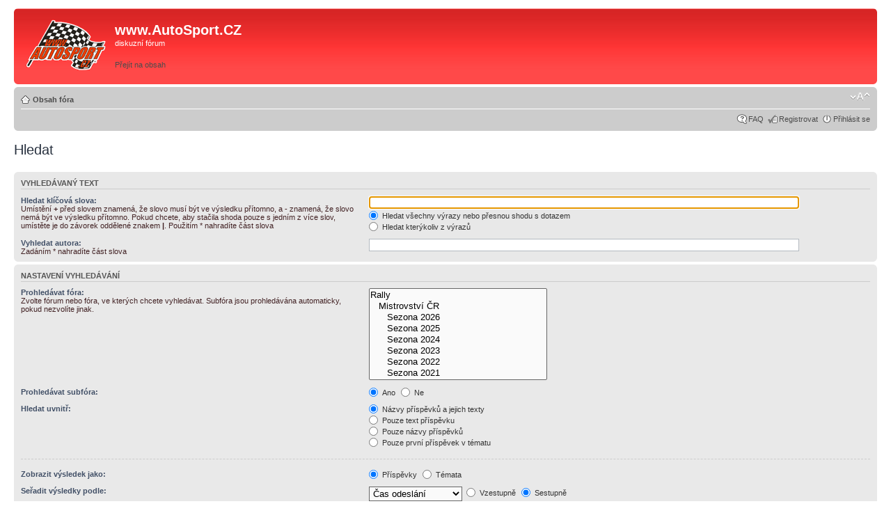

--- FILE ---
content_type: text/html; charset=UTF-8
request_url: https://forum.autosport.cz/search.php?sid=cfd16c65697c62500544cbaa9a82f6e4
body_size: 4421
content:
<!DOCTYPE html PUBLIC "-//W3C//DTD XHTML 1.0 Strict//EN" "http://www.w3.org/TR/xhtml1/DTD/xhtml1-strict.dtd">
<html xmlns="http://www.w3.org/1999/xhtml" dir="ltr" lang="cs-cz" xml:lang="cs-cz">
<head>
<meta http-equiv="content-type" content="text/html; charset=UTF-8" />
<meta http-equiv="content-style-type" content="text/css" />
<meta http-equiv="content-language" content="cs-cz" />
<meta http-equiv="imagetoolbar" content="no" />
<meta name="resource-type" content="document" />
<meta name="distribution" content="global" />
<meta name="keywords" content="" />
<meta name="description" content="" />

<title>www.AutoSport.CZ &bull; Hledat</title>

<link rel="alternate" type="application/atom+xml" title="Atom - www.AutoSport.CZ" href="https://forum.autosport.cz/feed.php" />

<!--
	phpBB style name: prosilver
	Based on style:   prosilver (this is the default phpBB3 style)
	Original author:  Tom Beddard ( http://www.subBlue.com/ )
	Modified by:
-->

<script type="text/javascript">
// <![CDATA[
	var jump_page = 'Napište číslo stránky, na kterou chcete přejít:';
	var on_page = '';
	var per_page = '';
	var base_url = '';
	var style_cookie = 'phpBBstyle';
	var style_cookie_settings = '; path=/; domain=forum.autosport.cz; secure';
	var onload_functions = new Array();
	var onunload_functions = new Array();

	

	/**
	* Find a member
	*/
	function find_username(url)
	{
		popup(url, 760, 570, '_usersearch');
		return false;
	}

	/**
	* New function for handling multiple calls to window.onload and window.unload by pentapenguin
	*/
	window.onload = function()
	{
		for (var i = 0; i < onload_functions.length; i++)
		{
			eval(onload_functions[i]);
		}
	};

	window.onunload = function()
	{
		for (var i = 0; i < onunload_functions.length; i++)
		{
			eval(onunload_functions[i]);
		}
	};

// ]]>
</script>
<script type="text/javascript" src="./styles/prosilver/template/styleswitcher.js"></script>
<script type="text/javascript" src="./styles/prosilver/template/forum_fn.js"></script>

<link href="./styles/prosilver/theme/print.css" rel="stylesheet" type="text/css" media="print" title="printonly" />
<link href="./style.php?id=1&amp;lang=cs&amp;sid=a41a4607fa96ec4c9dac6906ddd0ea06" rel="stylesheet" type="text/css" media="screen, projection" />

<link href="./styles/prosilver/theme/normal.css" rel="stylesheet" type="text/css" title="A" />
<link href="./styles/prosilver/theme/medium.css" rel="alternate stylesheet" type="text/css" title="A+" />
<link href="./styles/prosilver/theme/large.css" rel="alternate stylesheet" type="text/css" title="A++" />


<link rel="shortcut icon" href="favicon.ico">
</head>

<body id="phpbb" class="section-search ltr">

<div id="wrap">
	<a id="top" name="top" accesskey="t"></a>
	<div id="page-header">
		<div class="headerbar">
			<div class="inner"><span class="corners-top"><span></span></span>

			<div id="site-description" style="width: 40%;">
				<a href="http://www.autosport.cz/" title="Obsah fóra" id="logo"><img src="./styles/prosilver/imageset/site_logo.gif" width="117" height="80" alt="" title="" /></a>
				<h1>www.AutoSport.CZ</h1>
				<p>diskuzní fórum</p>
				<p class="skiplink"><a href="#start_here">Přejít na obsah</a></p>
			</div>

		

		<div style="position: relative; margin-top: 20px; margin-right: 50px; float: right;">
		    <script type="text/javascript"><!--
		    google_ad_client = "ca-pub-5323126456284236";
		    /* forum.autosport.cz header */
		    google_ad_slot = "3311420648";
		    google_ad_width = 468;
		    google_ad_height = 60;
		    //-->
		    </script>
		    <script type="text/javascript"
		    src="https://pagead2.googlesyndication.com/pagead/show_ads.js">
		    </script>			  
		</div>

			<span class="corners-bottom"><span></span></span></div>
		</div>

		<div class="navbar">
			<div class="inner"><span class="corners-top"><span></span></span>

			<ul class="linklist navlinks">
				<li class="icon-home"><a href="./index.php?sid=a41a4607fa96ec4c9dac6906ddd0ea06" accesskey="h">Obsah fóra</a> </li>

				<li class="rightside"><a href="#" onclick="fontsizeup(); return false;" onkeypress="return fontsizeup(event);" class="fontsize" title="Změnit velikost textu">Změnit velikost textu</a></li>

				
			</ul>

			

			<ul class="linklist rightside">
				<li class="icon-faq"><a href="./faq.php?sid=a41a4607fa96ec4c9dac6906ddd0ea06" title="Často kladené otázky">FAQ</a></li>
				<li class="icon-register"><a href="./ucp.php?mode=register&amp;sid=a41a4607fa96ec4c9dac6906ddd0ea06">Registrovat</a></li>
					<li class="icon-logout"><a href="./ucp.php?mode=login&amp;sid=a41a4607fa96ec4c9dac6906ddd0ea06" title="Přihlásit se" accesskey="x">Přihlásit se</a></li>
				
			</ul>

			<span class="corners-bottom"><span></span></span></div>
		</div>

	</div>

	<a name="start_here"></a>
	<div id="page-body">
		

<script type="text/javascript">
// <![CDATA[
	onload_functions.push('document.getElementById("keywords").focus();');
// ]]>
</script>

<h2 class="solo">Hledat</h2>

<form method="get" action="./search.php">

<div class="panel">
	<div class="inner"><span class="corners-top"><span></span></span>
	<h3>Vyhledávaný text</h3>

	<fieldset>
	<dl>
		<dt><label for="keywords">Hledat klíčová slova:</label><br /><span>Umístění <strong>+</strong> před slovem znamená, že slovo musí být ve výsledku přítomno, a <strong>-</strong> znamená, že slovo nemá být ve výsledku přítomno. Pokud chcete, aby stačila shoda pouze s&nbsp;jedním z více slov, umístěte je do závorek oddělené znakem <strong>|</strong>. Použitím * nahradíte část slova</span></dt>
		<dd><input type="text" class="inputbox" name="keywords" id="keywords" size="40" title="Hledat klíčová slova" /></dd>
		<dd><label for="terms1"><input type="radio" name="terms" id="terms1" value="all" checked="checked" /> Hledat všechny výrazy nebo přesnou shodu s&nbsp;dotazem</label></dd>
		<dd><label for="terms2"><input type="radio" name="terms" id="terms2" value="any" /> Hledat kterýkoliv z výrazů</label></dd>
	</dl>
	<dl>
		<dt><label for="author">Vyhledat autora:</label><br /><span>Zadáním * nahradíte část slova</span></dt>
		<dd><input type="text" class="inputbox" name="author" id="author" size="40" title="Vyhledat autora" /></dd>
	</dl>
	</fieldset>

	<span class="corners-bottom"><span></span></span></div>
</div>

<div class="panel bg2">
	<div class="inner"><span class="corners-top"><span></span></span>

	<h3>Nastavení vyhledávání</h3>

	<fieldset>
	<dl>
		<dt><label for="search_forum">Prohledávat fóra:</label><br /><span>Zvolte fórum nebo fóra, ve kterých chcete vyhledávat. Subfóra jsou prohledávána automaticky, pokud nezvolíte jinak.</span></dt>
		<dd><select name="fid[]" id="search_forum" multiple="multiple" size="8" title="Prohledávat fóra"><option value="3">Rally</option><option value="7">&nbsp; &nbsp;Mistrovství ČR</option><option value="109">&nbsp; &nbsp;&nbsp; &nbsp;Sezona 2026</option><option value="103">&nbsp; &nbsp;&nbsp; &nbsp;Sezona 2025</option><option value="98">&nbsp; &nbsp;&nbsp; &nbsp;Sezona 2024</option><option value="96">&nbsp; &nbsp;&nbsp; &nbsp;Sezona 2023</option><option value="90">&nbsp; &nbsp;&nbsp; &nbsp;Sezona 2022</option><option value="87">&nbsp; &nbsp;&nbsp; &nbsp;Sezona 2021</option><option value="85">&nbsp; &nbsp;&nbsp; &nbsp;Sezona 2020</option><option value="78">&nbsp; &nbsp;&nbsp; &nbsp;Sezona 2019</option><option value="74">&nbsp; &nbsp;&nbsp; &nbsp;Sezona 2018</option><option value="73">&nbsp; &nbsp;&nbsp; &nbsp;Sezona 2017</option><option value="66">&nbsp; &nbsp;&nbsp; &nbsp;Sezona 2016</option><option value="62">&nbsp; &nbsp;&nbsp; &nbsp;Sezona 2015</option><option value="59">&nbsp; &nbsp;&nbsp; &nbsp;Sezona 2014</option><option value="54">&nbsp; &nbsp;&nbsp; &nbsp;Sezona 2013</option><option value="50">&nbsp; &nbsp;&nbsp; &nbsp;Sezona 2012</option><option value="46">&nbsp; &nbsp;&nbsp; &nbsp;Sezona 2011</option><option value="33">&nbsp; &nbsp;&nbsp; &nbsp;Sezona 2010</option><option value="30">&nbsp; &nbsp;&nbsp; &nbsp;Sezona 2009</option><option value="20">&nbsp; &nbsp;&nbsp; &nbsp;Sezona 2008</option><option value="9">&nbsp; &nbsp;Mistrovství Evropy (+ IRC)</option><option value="107">&nbsp; &nbsp;&nbsp; &nbsp;Sezona 2026</option><option value="104">&nbsp; &nbsp;&nbsp; &nbsp;Sezona 2025</option><option value="99">&nbsp; &nbsp;&nbsp; &nbsp;Sezona 2024</option><option value="97">&nbsp; &nbsp;&nbsp; &nbsp;Sezona 2023</option><option value="91">&nbsp; &nbsp;&nbsp; &nbsp;Sezona 2022</option><option value="88">&nbsp; &nbsp;&nbsp; &nbsp;Sezona 2021</option><option value="83">&nbsp; &nbsp;&nbsp; &nbsp;Sezona 2020</option><option value="80">&nbsp; &nbsp;&nbsp; &nbsp;Sezona 2019</option><option value="75">&nbsp; &nbsp;&nbsp; &nbsp;Sezona 2018</option><option value="72">&nbsp; &nbsp;&nbsp; &nbsp;Sezona 2017</option><option value="67">&nbsp; &nbsp;&nbsp; &nbsp;Sezona 2016</option><option value="63">&nbsp; &nbsp;&nbsp; &nbsp;Sezona 2015</option><option value="58">&nbsp; &nbsp;&nbsp; &nbsp;Sezona 2014</option><option value="55">&nbsp; &nbsp;&nbsp; &nbsp;Sezona 2013</option><option value="51">&nbsp; &nbsp;&nbsp; &nbsp;Sezona 2012</option><option value="45">&nbsp; &nbsp;&nbsp; &nbsp;Sezona 2011</option><option value="34">&nbsp; &nbsp;&nbsp; &nbsp;Sezona 2010</option><option value="31">&nbsp; &nbsp;&nbsp; &nbsp;Sezona 2009</option><option value="21">&nbsp; &nbsp;&nbsp; &nbsp;Sezona 2008</option><option value="8">&nbsp; &nbsp;Mistrovství světa</option><option value="106">&nbsp; &nbsp;&nbsp; &nbsp;Sezona 2026</option><option value="102">&nbsp; &nbsp;&nbsp; &nbsp;Sezona 2025</option><option value="100">&nbsp; &nbsp;&nbsp; &nbsp;Sezona 2024</option><option value="95">&nbsp; &nbsp;&nbsp; &nbsp;Sezona 2023</option><option value="92">&nbsp; &nbsp;&nbsp; &nbsp;Sezona 2022</option><option value="86">&nbsp; &nbsp;&nbsp; &nbsp;Sezona 2021</option><option value="82">&nbsp; &nbsp;&nbsp; &nbsp;Sezona 2020</option><option value="79">&nbsp; &nbsp;&nbsp; &nbsp;Sezona 2019</option><option value="76">&nbsp; &nbsp;&nbsp; &nbsp;Sezona 2018</option><option value="71">&nbsp; &nbsp;&nbsp; &nbsp;Sezona 2017</option><option value="68">&nbsp; &nbsp;&nbsp; &nbsp;Sezona 2016</option><option value="64">&nbsp; &nbsp;&nbsp; &nbsp;Sezona 2015</option><option value="60">&nbsp; &nbsp;&nbsp; &nbsp;Sezona 2014</option><option value="56">&nbsp; &nbsp;&nbsp; &nbsp;Sezona 2013</option><option value="49">&nbsp; &nbsp;&nbsp; &nbsp;Sezona 2012</option><option value="47">&nbsp; &nbsp;&nbsp; &nbsp;Sezona 2011</option><option value="36">&nbsp; &nbsp;&nbsp; &nbsp;Sezona 2010</option><option value="29">&nbsp; &nbsp;&nbsp; &nbsp;Sezona 2009</option><option value="24">&nbsp; &nbsp;&nbsp; &nbsp;Sezona 2008</option><option value="10">&nbsp; &nbsp;Ostatní šampionáty</option><option value="108">&nbsp; &nbsp;&nbsp; &nbsp;Sezona 2026</option><option value="105">&nbsp; &nbsp;&nbsp; &nbsp;Sezona 2025</option><option value="101">&nbsp; &nbsp;&nbsp; &nbsp;Sezona 2024</option><option value="94">&nbsp; &nbsp;&nbsp; &nbsp;Sezona 2023</option><option value="93">&nbsp; &nbsp;&nbsp; &nbsp;Sezona 2022</option><option value="89">&nbsp; &nbsp;&nbsp; &nbsp;Sezona 2021</option><option value="84">&nbsp; &nbsp;&nbsp; &nbsp;Sezona 2020</option><option value="81">&nbsp; &nbsp;&nbsp; &nbsp;Sezona 2019</option><option value="77">&nbsp; &nbsp;&nbsp; &nbsp;Sezona 2018</option><option value="70">&nbsp; &nbsp;&nbsp; &nbsp;Sezona 2017</option><option value="69">&nbsp; &nbsp;&nbsp; &nbsp;Sezona 2016</option><option value="65">&nbsp; &nbsp;&nbsp; &nbsp;Sezona 2015</option><option value="61">&nbsp; &nbsp;&nbsp; &nbsp;Sezona 2014</option><option value="57">&nbsp; &nbsp;&nbsp; &nbsp;Sezona 2013</option><option value="52">&nbsp; &nbsp;&nbsp; &nbsp;Sezona 2012</option><option value="48">&nbsp; &nbsp;&nbsp; &nbsp;Sezona 2011</option><option value="35">&nbsp; &nbsp;&nbsp; &nbsp;Sezona 2010</option><option value="32">&nbsp; &nbsp;&nbsp; &nbsp;Sezona 2009</option><option value="23">&nbsp; &nbsp;&nbsp; &nbsp;Sezona 2008</option><option value="4">Jezdci</option><option value="11">&nbsp; &nbsp;Čeští jezdci</option><option value="12">&nbsp; &nbsp;Zahraniční jezdci</option><option value="15">Technika</option><option value="18">&nbsp; &nbsp;Technika</option><option value="5">Ostatní</option><option value="14">&nbsp; &nbsp;Ostatní (foto, video, ...)</option><option value="39">&nbsp; &nbsp;Information in other languages</option><option value="53">&nbsp; &nbsp;Nicola Arena's diary</option><option value="44">&nbsp; &nbsp;Offtopic</option><option value="6">FAQ</option><option value="13">&nbsp; &nbsp;Připomínky, návrhy na vylepšení apod.</option><option value="25">&nbsp; &nbsp;&nbsp; &nbsp;AutoSport.CZ</option><option value="26">&nbsp; &nbsp;&nbsp; &nbsp;Diskuzní fórum</option><option value="27">&nbsp; &nbsp;&nbsp; &nbsp;ON-LINE VÝSLEDKY</option><option value="17">&nbsp; &nbsp;Jste tady poprvé? Pravidla fóra!</option></select></dd>
	</dl>
	<dl>
		<dt><label for="search_child1">Prohledávat subfóra:</label></dt>
		<dd>
			<label for="search_child1"><input type="radio" name="sc" id="search_child1" value="1" checked="checked" /> Ano</label>
			<label for="search_child2"><input type="radio" name="sc" id="search_child2" value="0" /> Ne</label>
		</dd>
	</dl>
	<dl>
		<dt><label for="sf1">Hledat uvnitř:</label></dt>
		<dd><label for="sf1"><input type="radio" name="sf" id="sf1" value="all" checked="checked" /> Názvy příspěvků a jejich texty</label></dd>
		<dd><label for="sf2"><input type="radio" name="sf" id="sf2" value="msgonly" /> Pouze text příspěvku</label></dd>
		<dd><label for="sf3"><input type="radio" name="sf" id="sf3" value="titleonly" /> Pouze názvy příspěvků</label></dd>
		<dd><label for="sf4"><input type="radio" name="sf" id="sf4" value="firstpost" /> Pouze první příspěvek v&nbsp;tématu</label></dd>
	</dl>

	<hr class="dashed" />

	<dl>
		<dt><label for="show_results1">Zobrazit výsledek jako:</label></dt>
		<dd>
			<label for="show_results1"><input type="radio" name="sr" id="show_results1" value="posts" checked="checked" /> Příspěvky</label>
			<label for="show_results2"><input type="radio" name="sr" id="show_results2" value="topics" /> Témata</label>
		</dd>
	</dl>
	<dl>
		<dt><label for="sd">Seřadit výsledky podle:</label></dt>
		<dd><select name="sk" id="sk"><option value="a">Autor</option><option value="t" selected="selected">Čas odeslání</option><option value="f">Fórum</option><option value="i">Název tématu</option><option value="s">Předmět příspěvku</option></select>&nbsp;
			<label for="sa"><input type="radio" name="sd" id="sa" value="a" /> Vzestupně</label>
			<label for="sd"><input type="radio" name="sd" id="sd" value="d" checked="checked" /> Sestupně</label>
		</dd>
	</dl>
	<dl>
		<dt><label>Omezit výsledky na předchozí:</label></dt>
		<dd><select name="st" id="st"><option value="0" selected="selected">Všechny výsledky</option><option value="1">1 den</option><option value="7">7 dní</option><option value="14">2 týdny</option><option value="30">1 měsíc</option><option value="90">3 měsíce</option><option value="180">6 měsíců</option><option value="365">1 rok</option></select></dd>
	</dl>
	<dl>
		<dt><label>Zobrazit prvních:</label></dt>
		<dd><select name="ch" title="Zobrazit prvních"><option value="-1">Všechna dostupná</option><option value="0">0</option><option value="25">25</option><option value="50">50</option><option value="100">100</option><option value="200">200</option><option value="300" selected="selected">300</option><option value="400">400</option><option value="500">500</option><option value="600">600</option><option value="700">700</option><option value="800">800</option><option value="900">900</option><option value="1000">1000</option></select> znaků příspěvku</dd>
	</dl>
	</fieldset>

	<span class="corners-bottom"><span></span></span></div>
</div>

<div class="panel bg3">
	<div class="inner"><span class="corners-top"><span></span></span>

	<fieldset class="submit-buttons">
		<input type="hidden" name="t" value="0" />
<input type="hidden" name="sid" value="a41a4607fa96ec4c9dac6906ddd0ea06" />
<input type="reset" value="Reset" name="reset" class="button2" />&nbsp;
		<input type="submit" name="submit" value="Hledat" class="button1" />
	</fieldset>

	<span class="corners-bottom"><span></span></span></div>
</div>

</form>

</div>

<div id="page-footer">

	<div class="navbar">
		<div class="inner"><span class="corners-top"><span></span></span>

		<ul class="linklist">
			<li class="icon-home"><a href="./index.php?sid=a41a4607fa96ec4c9dac6906ddd0ea06" accesskey="h">Obsah fóra</a></li>
				
			<li class="rightside"><a href="./memberlist.php?mode=leaders&amp;sid=a41a4607fa96ec4c9dac6906ddd0ea06">Tým</a> &bull; <a href="./ucp.php?mode=delete_cookies&amp;sid=a41a4607fa96ec4c9dac6906ddd0ea06">Smazat všechny cookies z fóra</a> &bull; Všechny časy jsou v&nbsp;UTC + 1 hodina [ Letní čas ]</li>
		</ul>

		<span class="corners-bottom"><span></span></span></div>
	</div>

	<div class="copyright">Založeno na <a href="https://www.phpbb.com/">phpBB</a>&reg; Forum Software &copy; phpBB Group
		<br />Český překlad – <a href="http://www.phpbb.cz/">phpBB.cz</a>
	</div>
</div>

</div>

<div>
	<a id="bottom" name="bottom" accesskey="z"></a>
	
</div>

<script type="text/javascript">

  var _gaq = _gaq || [];
  _gaq.push(['_setAccount', 'UA-11031337-3']);
  _gaq.push(['_trackPageview']);

  (function() {
    var ga = document.createElement('script'); ga.type = 'text/javascript'; ga.async = true;
    ga.src = ('https:' == document.location.protocol ? 'https://ssl' : 'http://www') + '.google-analytics.com/ga.js';
    var s = document.getElementsByTagName('script')[0]; s.parentNode.insertBefore(ga, s);
  })();

</script>

</body>
</html>

--- FILE ---
content_type: text/html; charset=utf-8
request_url: https://www.google.com/recaptcha/api2/aframe
body_size: 268
content:
<!DOCTYPE HTML><html><head><meta http-equiv="content-type" content="text/html; charset=UTF-8"></head><body><script nonce="L4sFIOfo7JP-L9HnqkNPPA">/** Anti-fraud and anti-abuse applications only. See google.com/recaptcha */ try{var clients={'sodar':'https://pagead2.googlesyndication.com/pagead/sodar?'};window.addEventListener("message",function(a){try{if(a.source===window.parent){var b=JSON.parse(a.data);var c=clients[b['id']];if(c){var d=document.createElement('img');d.src=c+b['params']+'&rc='+(localStorage.getItem("rc::a")?sessionStorage.getItem("rc::b"):"");window.document.body.appendChild(d);sessionStorage.setItem("rc::e",parseInt(sessionStorage.getItem("rc::e")||0)+1);localStorage.setItem("rc::h",'1769108257329');}}}catch(b){}});window.parent.postMessage("_grecaptcha_ready", "*");}catch(b){}</script></body></html>